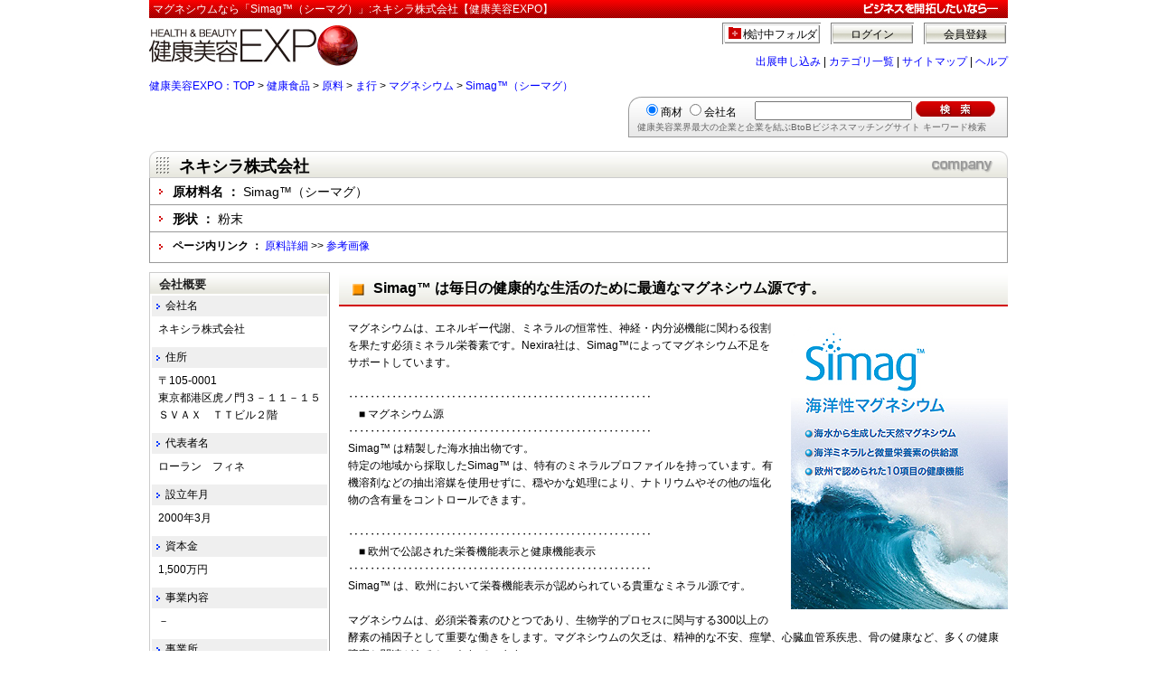

--- FILE ---
content_type: text/html; charset=UTF-8
request_url: https://www.e-expo.net/materials/016311/0002/index.html
body_size: 17337
content:
   <!DOCTYPE HTML PUBLIC "-//W3C//DTD HTML 4.01 Transitional//EN"
"http://www.w3.org/TR/html4/loose.dtd">
<html lang="ja">
<head>
<meta http-equiv="Content-Type" content="text/html; charset=utf-8">
<title>マグネシウムなら「Simag&#8482;（シーマグ）」:ネキシラ株式会社【健康美容EXPO】</title>
<meta name="description" content="ネキシラ株式会社 Simag&#8482;（シーマグ）の企業間取引なら健康美容EXPO。">
<meta name="keywords" content="Simag&#8482;（シーマグ）,ネキシラ株式会社,マグネシウム,ま行,原料,健康食品,健康美容EXPO">
<meta http-equiv="Content-Style-Type" content="text/css">
<link href="/products/css/materials001.css" rel="stylesheet" type="text/css">
<meta http-equiv="Content-Script-Type" content="text/javascript">
<script type="text/javascript" src="/js/materials.js"></script>
<meta http-equiv="imagetoolbar" content="no">
<meta name="robots" content="noydir">
<meta name="robots" content="noodp">
<meta name="robots" content="index,follow">
<link rel="canonical" href="http://www.e-expo.net/materials/016311/0002/index.html">
<!-- Global site tag (gtag.js) - Google Analytics -->

<script async src="https://www.googletagmanager.com/gtag/js?id=G-8MP60ED4GJ"></script>

<script>
  window.dataLayer = window.dataLayer || [];
  gtag('js', new Date());
  gtag('config', 'G-8MP60ED4GJ');
  function gtag(){
    dataLayer.push(arguments);
  }
</script></head>
<body>
<a name="ToTop"></a>
<div class="ProductsHeader">
	<h1>マグネシウムなら「Simag&#8482;（シーマグ）」:ネキシラ株式会社【健康美容EXPO】</h1>
	<div class="HeaderMiddle">
		<div class="HeaderMiddleLogo"><a href="/"><img src="/images/Header/expo_logo.jpg" alt="健康美容EXPO" width="240" height="50"></a></div>
		<div class="HeaderMiddleAccount">
 			<div class="HeaderMiddleAccountOut">
				<a href="https://www.e-expo.net/entry/regist1.html">会員登録</a><a href="https://www.e-expo.net/login/auth.html">ログイン</a><a href="/bookmark/" class="BookmarkBt" rel="nofollow">検討中フォルダ</a>
				<div class="clear">&nbsp;</div>
			</div>
		<div class="HeaderMiddleAccountNavi"><a href="/com/manage.html">出展申し込み</a>&nbsp;|&nbsp;<a href="/categories/index.html">カテゴリ一覧</a>&nbsp;|&nbsp;<a href="/sitemap/index.html">サイトマップ</a>&nbsp;|&nbsp;<a href="/help/index.html">ヘルプ</a></div>
		</div>
	</div>
</div>
<!-- HeaderArea End-->

<!-- Contents Start-->
<div class="Contents">
	<div class="pankuzu01"><a href="/">健康美容EXPO：TOP</a> &gt; <a href="/ca/health.html">健康食品</a> &gt; <a href="/ca/health002.html">原料</a> &gt; <a href="/ca/health002009.html">ま行</a> &gt; <a href="/ca/health002009003.html">マグネシウム</a> &gt; <a href="/materials/016311/0002/index.html">Simag&#8482;（シーマグ）</a></div>
	<div class="SearchArea">
		<form name="search_form" action="/search_keyword/search.php" method="get">
			<div class="ItemSearchTarget">
				<input name="target" type="radio" value="0" id="target0" checked><label for="target0">商材</label>
				<input name="target" type="radio" value="1" id="target1"><label for="target1">会社名</label>
			</div>
			<div class="ItemSearchKeyword">
				<input name="query" type="text" class="ItemSearchKeywordText" value="">
				<input name="submit" type="image" class="ItemSearchKeywordImg" src="/products/img/SearchBt.gif" alt="検索">
			</div>
			<div class="ItemSearchComment"><p>健康美容業界最大の企業と企業を結ぶBtoBビジネスマッチングサイト キーワード検索</p></div>
		<input type="hidden" name="__ncforminfo" value="7YdDjtZD_xjgdAWHhwXTuXAV6uL_LREswmSNNv9lBAg2v9nfyvKLPeQU54jly_RukugSOT-tBOV-RhQiam6di6p9_LZlR6ClyaBCGfugDq9Dhu410pxisg=="/></form>
	</div>
  	<!-- ContentsTopArea Start -->
	<div class="ContentsTopArea">
		<div class="ContentsTop">ネキシラ株式会社</div>
		<div class="ContentsTopWrap">
			<div class="ContentsTopList1"><span class="bold">原材料名&nbsp;：&nbsp;</span>Simag&#8482;（シーマグ）</div>
			<div class="ContentsTopList1"><span class="bold">形状&nbsp;：&nbsp;</span>粉末</div>
			<div class="ContentsTopList3">
				<div class="Pagelink"><span class="bold">ページ内リンク&nbsp;：&nbsp;</span><a href="#Detail">原料詳細</a> &gt;&gt; <a href="#Photo">参考画像</a></div>

			</div>
		</div>
	</div>
	<!-- ContentsTopArea End -->
	<a name="PR"></a>
	<!-- ContentsRightArea Start -->
	<div class="ContentsRightArea">

		<div class="RightBox">
			<div class="TitleBack"><a name="Detail"></a><h2>Simag&#8482; は毎日の健康的な生活のために最適なマグネシウム源です。</h2></div>
			<div class="DetailArea Clearfix">
				<a href="http://www.nexira.com/jp/" target="_blank"><img src="./1.jpg" width="240" height="320" border="0" alt="Simag&#8482;（シーマグ）"></a>
				<p>マグネシウムは、エネルギー代謝、ミネラルの恒常性、神経・内分泌機能に関わる役割を果たす必須ミネラル栄養素です。Nexira社は、Simag&#8482;によってマグネシウム不足をサポートしています。<br>

<br>

‥‥‥‥‥‥‥‥‥‥‥‥‥‥‥‥‥‥‥‥‥‥‥‥‥‥‥‥<br>

　■ マグネシウム源<br>

‥‥‥‥‥‥‥‥‥‥‥‥‥‥‥‥‥‥‥‥‥‥‥‥‥‥‥‥<br>

Simag&#8482; は精製した海水抽出物です。<br>

特定の地域から採取したSimag&#8482; は、特有のミネラルプロファイルを持っています。有機溶剤などの抽出溶媒を使用せずに、穏やかな処理により、ナトリウムやその他の塩化物の含有量をコントロールできます。<br>

<br>

‥‥‥‥‥‥‥‥‥‥‥‥‥‥‥‥‥‥‥‥‥‥‥‥‥‥‥‥<br>

　■ 欧州で公認された栄養機能表示と健康機能表示<br>

‥‥‥‥‥‥‥‥‥‥‥‥‥‥‥‥‥‥‥‥‥‥‥‥‥‥‥‥<br>

Simag&#8482; は、欧州において栄養機能表示が認められている貴重なミネラル源です。<br>

<br>

マグネシウムは、必須栄養素のひとつであり、生物学的プロセスに関与する300以上の酵素の補因子として重要な働きをします。マグネシウムの欠乏は、精神的な不安、痙攣、心臓血管系疾患、骨の健康など、多くの健康障害と関連があるといわれています。<br>

<br>

このため、EFSA(欧州食品安全機構)では、マグネシウムの健康機能に関する10項目の表示を承認しました。<br>

<br>

Simag&#8482; を103mg/日摂取すると、欧州における栄養機能表示と健康機能表示の要件を満たすことになります。Simag&#8482; は、マグネシウムの含有量により、下記の商品ラインナップを行っております。<br>

<br>

‥‥‥‥‥‥‥‥‥‥‥‥‥‥‥‥‥‥‥‥‥‥‥‥‥‥‥‥<br>

　■ Simag&#8482;　取り扱い商品<br>

‥‥‥‥‥‥‥‥‥‥‥‥‥‥‥‥‥‥‥‥‥‥‥‥‥‥‥‥<br>

『 Simag&#8482; 15 』<br>

・マグネシウムを10～15％含む。 100％水溶性。<br>

・食品や飲料に適した粉末状。<br>

『 Simag&#8482; 45G 』<br>

・マグネシウムを45％含む。<br>

・錠剤を圧縮しやすい顆粒状。<br>

『 Simag&#8482; 55 』<br>

・マグネシウムを55％含む。<br>

・錠剤やカプセルに適した微粉末状。<br>

<br>

‥‥‥‥‥‥‥‥‥‥‥‥‥‥‥‥‥‥‥‥‥‥‥‥‥‥‥‥<br>

　■ 栄養機能表示に対応するSimag&#8482; の用量<br>

‥‥‥‥‥‥‥‥‥‥‥‥‥‥‥‥‥‥‥‥‥‥‥‥‥‥‥‥<br>

（マグネシウム源RDIの15％ ／ マグネシウムリッチRDIの30％）<br>

『 Simag&#8482; 15 』　<br>

（375 mg ／ 750 mg）<br>

『 Simag&#8482; 45G 』　<br>

（125 mg ／ 250 mg）<br>

『 Simag&#8482; 55 』　<br>

（103 mg ／ 206 mg）<br>

<br>

‥‥‥‥‥‥‥‥‥‥‥‥‥‥‥‥‥‥‥‥‥‥‥‥‥‥‥‥<br>

■マグネシウムに関する10項目のEFSA健康表示*<br>

‥‥‥‥‥‥‥‥‥‥‥‥‥‥‥‥‥‥‥‥‥‥‥‥‥‥‥‥<br>

（1）倦怠感および疲労感の軽減<br>

（2）健康的な精神の安定<br>

（3）正常な筋機能<br>

（4）正常な神経伝達<br>

（5）正常なタンパク質合成<br>

（6）電解質平衡<br>

（7）健康な骨の維持<br>

（8）正常な細胞分裂<br>

（9）健康な歯の維持<br>

（10）正常なエネルギー産生代謝<br>

*EC規則432/2012号により承認</p>
			</div>
			<div class="clear">&nbsp;</div><div class="ToTop"><a href="#ToTop">ページの先頭へ</a></div>
		</div>

		<div class="RightBox">
			<div class="TitleBack"><h2><a name="ItemArea">Simag&#8482;（シーマグ）　概要</a></h2></div>
			<div class="TableRap">
				<table class="ItemTable01">
					<tr>
						<th>生産国（地）または原産国</th>
						<td class="PhotoArea">－</td>
					</tr>
					<tr>
						<th>関連リンク</th>
						<td class="PhotoArea"><a href="http://www.nexira.com/jp/" target="_blank">http://www.nexira.com/jp/</a></td>
					</tr>
				</table>
			</div>
			<div class="ToTop"><a href="#ToTop">ページの先頭へ</a></div>
		</div>
	</div><!-- ContentsRightArea End -->
	<!-- ContentsLeftArea Start -->
	<div class="ContentsLeftArea">
	  		<div class="CompanyArea">
			<div class="TitleBar03">会社概要</div>
			<div class="CompanyAreaInner">
				<dl>
					<dt>会社名</dt>
					<dd>ネキシラ株式会社</dd>
					<dt>住所</dt>
					<dd>〒105-0001<br>東京都港区虎ノ門３－１１－１５ ＳＶＡＸ　ＴＴビル２階</dd>
					<dt>代表者名</dt><dd>ローラン　フィネ</dd>
					<dt>設立年月</dt><dd>2000年3月</dd>
					<dt>資本金</dt><dd>1,500万円</dd>
					<dt>事業内容</dt><dd>－</dd>
					<dt>事業所</dt><dd>－</dd>
					<dt>ホームページ</dt><dd><a href="http://www.nexira.com/jp/" target="_blank">http://www.nexira.com/jp/</a></dd>
				</dl>
			</div>
		</div>
			<div class="ManuDetailArea">
			<div class="TitleBar03">その他の出展商材</div>
			<div class="ManuDetailAreaInner">
				<dl>
					<dt>オリーブ（オリーブ葉）</dt>
					<dd><a href="/materials/016311/0015/index.html">Oli Ola&#8482;（オリ・オラ）＊SR付き商品</a></dd>
					<dt>サボテン</dt>
					<dd><a href="/materials/016311/0006/index.html">Cacti Nea&#8482;(カクティネア)</a></dd>
					<dd><a href="/materials/016311/0011/index.html">NeOpuntia&#174;（ネオプンティア）</a></dd>
					<dt>食物繊維</dt>
					<dd><a href="/materials/016311/0012/index.html">Fibregum&#8482;（ファイバーガム）※SR付き商品</a></dd>
					<dt>ポリフェノール</dt>
					<dd><a href="/materials/016311/0010/index.html">Vinitrox&#8482;(ビニトロックス)</a></dd>
					<dd><a href="/materials/016311/0008/index.html">ID-alG&#8482;（アイディーアルグ）</a></dd>
					<dt>オレンジ</dt>
					<dd><a href="/materials/016311/0003/index.html">Serenzo&#8482;（セレンゾ）</a></dd>
					<dt>クランベリー</dt>
					<dd><a href="/materials/016311/0007/index.html">EXOCYAN&#8482;（エグゾシアン）</a></dd>
					<dt>タンパク質</dt>
					<dd><a href="/materials/016311/0016/index.html">Prothy&#8482;　（プロシー）</a></dd>
					<dt></dt>
					<dd><a href="/materials/016311/0001/index.html">精製シアバター</a></dd>
				</dl>
<a href="/item/com/016311/index.html"><img src="/products/img/OutProductsList.gif" width="188" height="40" alt=""></a>
			</div>
		</div>
	  	</div>
	<!-- ContentsLeftArea End -->
	<div class="pankuzu02"><a href="/">健康美容EXPO：TOP</a> &gt; <a href="/ca/health.html">健康食品</a> &gt; <a href="/ca/health002.html">原料</a> &gt; <a href="/ca/health002009.html">ま行</a> &gt; <a href="/ca/health002009003.html">マグネシウム</a> &gt; <a href="/materials/016311/0002/index.html">Simag&#8482;（シーマグ）</a></div>
</div>

<noscript>
<div class="Noscript">JavaScript機能が無効になっています。正常に動作できないページがあります。<br>
ご使用のWEBブラウザのオプションでJavaScript機能を有効にしてください。</div>
</noscript>

<!-- FooterArea Start-->
<div class="FooterArea">
	<div class="FooterAttHead">■注目カテゴリ・コンテンツ</div>
	<div class="FooterAttContainer"> <a href="/ca/beauty001001009.html">スキンケア</a>&nbsp; <a href="/ca/beauty001001011.html">男性化粧品（メンズコスメ）</a>&nbsp; <a href="/ca/health001001.html">サプリメント</a>&nbsp; <a href="/ca/health001001001.html">機能性成分</a>&nbsp; <a href="/ca/beauty001005001.html">エステ機器</a>&nbsp; <a href="/ca/care001.html">介護食品</a>&nbsp; <a href="/ca/beauty001001008.html">基礎化粧品</a>&nbsp; <a href="/ca/health001006002002.html">青ミカン(青みかん)</a>&nbsp; <a href="/ca/health002003003.html">青汁(トクホ)</a>&nbsp; <a href="/ca/health001009001.html">アガリクス</a>&nbsp; <a href="/ca/health001001007002.html">コエンザイム</a>&nbsp; <a href="/ca/health001001001020.html">コラーゲン</a>&nbsp; <a href="/ca/health001016.html">ダイエット</a>&nbsp; <a href="/ca/beauty001005.html">エステ・サロン・スパ向け</a>&nbsp; <a href="/ca/health001005001.html">大麦若葉</a>&nbsp; <a href="/ca/health001001001002.html">アルファリポ酸(αリポ酸)</a>&nbsp; <a href="/ca/health001001004006.html">ピクノジェノール</a>&nbsp; <a href="/ca/natural001003002.html">黒酢</a>&nbsp; <a href="/ca/health001015.html">特定保健用食品(トクホ)</a>&nbsp; <a href="/ca/tool001007005.html">医療機器（ゲルマニウム）</a>&nbsp; <a href="/ca/tool001018003.html">炭酸泉</a>&nbsp; <a href="/ca/health001001003.html">プロテイン</a>&nbsp; <a href="/ca/health001006002039.html">ブルーベリー</a>&nbsp; <a href="/ca/natural001006005001.html">豆乳</a>&nbsp; <a href="/ca/natural001005006.html">寒天</a>&nbsp; <a href="/ca/care003001.html">車椅子</a>&nbsp; </div>
	<div class="FooterAttHead">■注目カテゴリ・コンテンツ</div>
	<div class="FooterAttContainer"> <a href="/ca/other016.html">決済代行</a>&nbsp; <a href="/ca/other006.html">印刷</a>&nbsp; <a href="/ca/health003.html">健康食品の製造(受託製造)</a>&nbsp; <a href="/ca/beauty001001.html">化粧品</a>&nbsp; <a href="/ca/health002.html">健康食品の原料</a>&nbsp; <a href="/ca/beauty003.html">美容・化粧品の製造</a>&nbsp; <a href="/ca/health004.html">健康食品の機器設備</a>&nbsp;</div>
	<p class="FooterParagraph"><a href="/ca/health.html">健康食品</a> │<a href="/ca/natural.html">自然食品</a> │<a href="/ca/tool.html">健康用品・器具</a> │ <a href="/ca/beauty.html">美容</a> │ <a href="/ca/herb.html">ハーブ・アロマ</a> │ <a href="/ca/organization.html">団体・学会</a> │ <a href="/ca/care.html">介護・福祉</a> │ <a href="/ca/other.html">ビジネス商材</a></p>
	<div class="FooterLinks">
		<a href="/">ホーム</a>&nbsp;&nbsp;|&nbsp;&nbsp; <a href="/press/index.html">プレスリリース</a>&nbsp;&nbsp;|&nbsp;&nbsp; <a href="/sitemap/index.html">サイトマップ</a>&nbsp;&nbsp;|&nbsp;&nbsp; <a href="https://www.zenken.co.jp/company/company-overview">Zenken株式会社　会社概要</a>&nbsp;&nbsp;|&nbsp;&nbsp;<a href="/help/index.html">ヘルプ</a><br>
		<a href="https://www.zenken.co.jp/privacypolicy/cookie/">利用者情報の外部送信について</a> &nbsp;&nbsp;|&nbsp;&nbsp; <a href="/agreement/agree_eexpo.html">利用規約</a>&nbsp;&nbsp;|&nbsp;&nbsp; <a href="https://www.zenken.co.jp/privacypolicy/">個人情報保護ポリシー</a>&nbsp;&nbsp;|&nbsp;&nbsp; <a href="/q/contact2/contact.php">お問合わせ</a>&nbsp;&nbsp;|&nbsp;&nbsp; <a href="/q/press/entry.php">プレスリリース・ニュース受付</a>
	</div>
	<div class="FooterFreeDial"> <a href="/q/contact2/contact.php"><img src="/item/img/Footer/free_call.gif" alt="健康業界・美容業界に関連するご意見・ご相談はお気軽に"></a> </div>
	<div class="FooterCopy">Copyright&copy; 2005-2023 <a href="/">健康美容EXPO</a>　[<strong>Zenken株式会社</strong>]　All Rights Reserved.</div>
	
</div>

<script type="text/javascript">
var gaJsHost = (("https:" == document.location.protocol) ? "https://ssl." : "http://www.");
document.write(unescape("%3Cscript src='" + gaJsHost + "google-analytics.com/ga.js' type='text/javascript'%3E%3C/script%3E"));
</script>
<script type="text/javascript">
try {
var pageTracker = _gat._getTracker("UA-96762-1");
pageTracker._trackPageview();
} catch(err) {}</script>

<!-- Global site tag (gtag.js) - Google Analytics -->
<script async src="https://www.googletagmanager.com/gtag/js?id=G-8MP60ED4GJ"></script>
<script>
  window.dataLayer = window.dataLayer || [];
  gtag('js', new Date());

  gtag('config', 'G-8MP60ED4GJ');
  function gtag(){
    dataLayer.push(arguments);
  }
</script>


<!-- FooterArea End-->

</body>
</html>



--- FILE ---
content_type: text/css
request_url: https://www.e-expo.net/products/css/materials001.css
body_size: 3602
content:
@import url("/css/contents_base.css"); /*header-footer*/
@import url("/products/css/style.css"); /*base*/


/* ------------------------------------------- */
/* ContentsTopArea CSS */
/* ------------------------------------------- */

.ContentsTopArea{
	margin: 0px 0px;
	padding: 10px 0px;
	clear: both;
}
.ContentsTop{
	margin: 0px;
	padding: 5px 0px 1px 33px;
	background: url(../img/CompanyBar.gif) no-repeat 0px 0px;
	height: 24px;
	width: 917px;
	font-size: 18px;
	font-weight: bold;
}
.ContentsTopWrap{
	margin: 0px;
	padding: 0px;
	width: 949px;
	font-size: 14px;
	line-height: 1.5em;
	border-left: 1px solid #999999;
}
.ContentsTopList1{
	margin: 0px;
	padding: 5px 20px 3px 25px;
	background: url(../img/ListIcon.gif) no-repeat 10px;
	border-bottom: 1px solid #999999;
	border-right: 1px solid #999999;
}

.ContentsTopList2{
	margin: 0px;
	padding: 5px 10px 3px 25px;
	background: url(../img/ListIcon.gif) no-repeat 10px;
	border-bottom: 1px solid #999999;
	border-right: 1px solid #999999;
	width: 438px;
	float: left;
}
.ContentsTopList3{
	margin: 0px;
	padding: 5px 5px 3px 10px;
	height: 25px;
	font-size: 12px;
	clear: both;
	border-bottom: 1px solid #999999;
	border-right: 1px solid #999999;
}
.Pagelink{
	float: left;
	margin: 0px;
	padding: 0px 0px 0px 15px;
	background: url(../img/ListIcon.gif) no-repeat 0px;	
}
.ContactBt{
	float: right;
	margin: 0px;
	padding: 0px;
}

/* ------------------------------------------- */
/* ContentsLeftArea CSS */
/* ------------------------------------------- */

/*----------- AdArea -----------*/

.AdArea{
	margin: 10px 0px;
	padding: 0px;
}

/* ------------------------------------------- */
/* ContentsRightArea CSS */
/* ------------------------------------------- */

/*----------- ItemArea -----------*/

.TableRap{
	margin: 20px 0px 0px;
	padding: 3px;
	background: #CCCCCC;
	width: 732px;
	border-top: 1px solid #999999;
	border-right: 1px solid #CCCCCC;
	border-bottom: 1px solid #CCCCCC;
	border-left: 1px solid #999999;
}

.RightBox table.ItemTable01{
	margin: 0px;
	padding: 0px;
	width: 732px;
	background: #ebeaea url(../img/TableBg01.gif) repeat-x 0px 0px;
	font-size: 12px;
	line-height: 1.5em;
	text-align: left;
	border-collapse: collapse;
	border-top: 1px solid #cccccc;
	border-right: 1px solid #999999;
	border-bottom: 1px solid #999999;
	border-left: 1px solid #cccccc;
} 
.RightBox table.ItemTable01 tr{
	margin: 0px;
	padding: 0px;	
} 
.RightBox table.ItemTable01 tr th{
	margin: 0px;
	padding: 8px 20px;
	font-weight: bold;	
	border-bottom: 1px dotted #999999;
	text-align: left;
}
.RightBox table.ItemTable01 tr td{
	margin: 0px;
	padding: 8px 20px;
	width: 65%;	
	border-bottom: 1px dotted #999999;
}


.RightBox table.ItemTable02{
	margin:  20px 0px 10px;
	padding: 0;
	width: 738px;
	border: 1px solid #ff9000;
	text-align: left;	
	border-collapse: collapse;
	line-height: 1.5em;	
} 
.RightBox table.ItemTable02 tr{
	margin: 0px;
	padding: 0px;
} 
.RightBox table.ItemTable02 tr th.ItemTitle01,
.RightBox table.ItemTable02 tr th.ItemTitle02{
	margin: 0px;
	padding: 5px 10px;
	font-size: 12px;
	font-weight: bold;
	line-height: 1.5em;
	border-top: 1px solid #ff9000;
	border-right: 1px solid #ff9000;
	border-bottom: 2px solid #d20101;
	border-left: 1px solid #ff9000;
	text-align: left;
}
.RightBox table.ItemTable02 tr th.ItemTitle01{
	width: 65%;
}

.RightBox table.ItemTable02 tr th.Item{
	margin: 0px;
	padding: 5px 10px;
	font-size: 12px;
	font-weight: bold;
	border: 1px solid #ff9000;
	text-align: left;
}

.RightBox table.ItemTable02 tr td{
	margin: 0px;
	padding: 5px 10px;
	border: 1px solid #ff9000;
}


--- FILE ---
content_type: text/css
request_url: https://www.e-expo.net/products/css/style.css
body_size: 14735
content:

/* ------------------------------------------- */
/* Header+Area CSS */
/* ------------------------------------------- */
.ProductsHeader{
	width:950px;
	margin:0px auto;
	padding:0px;
	text-align: left;
	position: relative;
}
.ProductsHeader h1{
	font-size:12px;
	color:#FFFFFF;
	background:url("/products/img/HeaderBg.gif") repeat-x;
	margin:0px;
	padding: 0px 4px;
	height: 20px;
	line-height: 20px;
	font-weight: normal;
	display: block;
}

/* ------------------------------------------- */
/* ContentsArea CSS */
/* ------------------------------------------- */

.Contents{
	margin: 0px auto;
	padding: 0;
	width: 950px;
	text-align: left;
	clear: both;
}
.clear{
	clear: both;
	font-size: 1px;
	margin: 0px;
	padding: 0px;
}
span.fontS{
	font-size: 12px;
	font-weight: bold;
}
p{
	font-size: 12px;
	line-height: 1.6em;
	margin: 10px 0px 0px;
}
span.red{
	color: #FF0000;
}
span.bold{
	font-weight: bold;
}
.ToTop{
	margin: 10px 0px 20px;
	padding: 10px 0px 0px;
	float: right;
	background: url(/products/img/ToTop.gif) no-repeat;
	width: 129px;
	height: 31px;
	clear: both;
}
.P1Img{
	margin: 0px 0px 10px;
}

/* Clearfix
=========================================*/
.Clearfix:after {
	clear: both;
	content: ".";
	display: block;
	height: 0;
	visibility: hidden;
}

* html .Clearfix {
	height: 1%;
}
.Clearfix {
	display: block;
}

/* ------------------------------------------- */
/* SearchArea CSS */
/* ------------------------------------------- */

.RapSearchArea{
	margin: 10px 0px 0px;
	padding: 0px;
}
.pankuzu01{
	float: left;
	margin: 0px;
	padding: 10px 0px 0px;
	text-align: left;
	width: 950px;
	height: 15px;
}
.pankuzu02{
	clear: both;
	margin: 0px auto;
	padding: 10px 0px;
	width: 950px;
	text-align: left;
}

.SearchArea{
	float: right;
	margin: 0px;
	padding: 10px 0px 0px;
	background: url(/products/img/SearchBar.gif) no-repeat 0px 5px;
	height: 45px;
	width: 420px;
}
form{
	margin: 0px;
	padding: 0px;
}
.ItemSearchTarget{
	float: left;
	margin: 0px;
	padding: 0px;
	width: 120px;
	height: 20px;
	text-align: right;
}
.ItemSearchKeyword{
	float: left;
	margin: 0px;
	padding: 0px 0px 0px 20px;
	width: 266px;
	height: 20px;
}
.ItemSearchKeywordText{
	float: left;
	display: block;
	margin: 0px;
	padding: 0px;
	width: 170px;
	height: 17px;
}
.ItemSearchKeywordImg{
	float: right;
	display: block;
	margin: 0px;
	padding: 0px;
}

.ItemSearchComment{
	float: left;
	margin: 0px;
	padding: 1px 0px 0px;
	width: 420px;
}
.ItemSearchComment p{
	margin: 0px 0px 0px 10px;
	padding: 0px;
	font-size: 10px;
	color: #666666;
}

/* ------------------------------------------- */
/* ContentsMainArea CSS */
/* ------------------------------------------- */

.ContentsRightArea{
	float: right;
	margin: 0px;
	padding: 0px;
	width: 740px;
}
.ContentsLeftArea{
	float: left;
	margin: 0px;
	padding: 0px;
	width: 200px;
}


/* ------------------------------------------- */
/* ContentsMainArea CSS */
/* ------------------------------------------- */

.RightBox{
	margin: 0px;
	padding: 0px;
	clear: both;
}
.TitleBack{
	margin: 0px;
	padding: 8px 15px;
	background: url(/products/img/TitleBar01.gif) repeat-x 0px bottom;
	border-bottom: 2px solid #d20101;
}
.TitleBack h2{
	margin: 0px;
	padding: 0px 0px 0px 23px;
	font-size: 16px;
	font-weight: bold;
	line-height: 1.3em;
	background: url(/products/img/TitleList.gif) no-repeat 0px 5px;
	width: 687px;
}
.TitleBack h2 a:link,
.TitleBack h2 a:hover,
.TitleBacka h2 a:visited,
.TitleBack h2 a:active{
	color: #000000;
	text-decoration: none;
}
.PhotoTitle {
	margin: 0px;
	padding: 5px 0px 10px 38px;
	font-size: 16px;
	font-weight: bold;
	line-height: 1.3em;
	background: url(/products/img/PhotoTitle.gif) no-repeat 0px bottom;
	width: 702px;
}

/*----------- DetailArea -----------*/

.DetailArea{
	margin: 0px;
	padding: 5px 0px 0px 10px;
}
.DetailArea img{
	float: right;
	margin: 10px 0px 20px 20px;
	padding: 0px;
}

/*----------- PhotoArea -----------*/

p.PhotoTitle{
	margin: 15px 0px 0px;
	padding: 0px 5px;
	color: #158406;
	font-size: 13px;
	font-weight: bold;
	border-bottom: 1px dotted #158406;
}
.PhotoArea{
	margin: 20px 0px 0px;
	padding: 0px;
}
.Photo1{
	float: left;
	margin: 0 70px 0 0;
	padding:0;
	width: 200px;
	text-align:left;
}
.Photo2{
	float: left;
	margin: 0;
	padding:0;
	width: 200px;
	text-align:left;
}
.Photo3{
	float: right;
	margin: 0;
	padding:0;
	width: 200px;
	text-align:left;
}
.PhotoCap{
	margin: 5px 0px 0px;
	padding: 0px;
	font-size: 12px;
	font-weight: normal;
	text-align: left;
	color: #000000;
	border-bottom-style: none;
}


/*----------- ContactArea -----------*/
.BookmarkArea {
	background: url(/bookmark/img/bookmark_bt3.gif) no-repeat 0px 0px;
	margin: 30px auto 0px;
	padding: 6px 0px 0px 56px;
	width: 195px;
	height: 24px;
	font-size: 14px;
	font-weight: bold;
	letter-spacing: 0.5px;
	line-height: 1.3em;
	cursor: pointer;
	clear: both;
}
.BookmarkArea a:link,
.BookmarkArea a:visited {
	text-decoration: none;
	color: #0069C9;
}
.BookmarkArea a:hover,
.BookmarkArea a:active {
	text-decoration: underline;
	color: #0069C9;
}

.BookmarkAreaSet {
	background: url(/bookmark/img/bookmark_bt3.gif) no-repeat 0px 0px;
	margin: 30px auto 0px;
	padding: 6px 0px 0px 56px;
	width: 195px;
	height: 24px;
	font-size: 14px;
	font-weight: bold;
	letter-spacing: 0.5px;
	line-height: 1.3em;
	color: #000000;
	clear: both;
}
.BookmarkAreaSet a:link,
.BookmarkAreaSet a:visited,
.BookmarkAreaSet a:hover,
.BookmarkAreaSet a:active {
	text-decoration: none;
	color: #000000;
}
.HeaderMiddleAccountIn a.BookmarkBt,
.HeaderMiddleAccountOut a.BookmarkBt {
	width: 90px;
	height: 19px;
	padding: 5px 0px 0px 19px;
	letter-spacing: 0px;
	letter-spacing: -0.2px;
}
.HeaderMiddleAccountIn a.BookmarkBt:link,
.HeaderMiddleAccountIn a.BookmarkBt:visited,
.HeaderMiddleAccountOut a.BookmarkBt:link,
.HeaderMiddleAccountOut a.BookmarkBt:visited {
	background: url(/bookmark/img/bookmark_bt.gif) no-repeat 0px 0px;
}
.HeaderMiddleAccountIn a.BookmarkBt:hover,
.HeaderMiddleAccountIn a.BookmarkBt:active,
.HeaderMiddleAccountOut a.BookmarkBt:hover,
.HeaderMiddleAccountOut a.BookmarkBt:active {
	background: url(/bookmark/img/bookmark_bt_hover.gif) no-repeat 0px 0px;
}

.ContactArea{
	margin:0px;
	padding: 30px 0px 0;
	clear: both;
	width: 740px;
}
.ContactArea p{
	float: left;
	margin: 0px;
	padding: 0px 0px 0px 25px;
	background: url(/products/img/FormIcon.gif) no-repeat left;
	font-size: 16px;
	font-weight: bold;
}
.ContactArea p a:link,
.ContactArea p a:hover,
.ContactArea p a:visited,
.ContactArea p a:active{
	color: #000000;
}

.ContactArea img{
	float: right;
	margin: 0px;
	padding: 0px;
}
.FormTitle{
	clear: both;
	margin: 0px;
	padding: 6px 10px;
	background: #E8E8E8 url(/products/img/ContactTitleBar.gif) no-repeat 0px 0px;
	border: 1px solid #c2c2c2;
	font-size: 12px;
	font-weight: bold;
}
.FormTitle span{
	color: #e60012;
	font-size: 14px;
}

.FormArea{
	margin: 0px;
	padding: 5px 10px 10px;
	border-right: 1px solid #999999;
	border-bottom: 1px solid #999999;
	border-left: 1px solid #999999;
	background: url(/products/img/FormBg.jpg) repeat 0px 0px;
	width: 718px;
}

.FormArea p.CautionText{
	margin: 0px 0px 5px 0px;
	font-size: 12px;
	font-weight: bold;
	color: #FF0000;
	background: #FFFFFF;
	text-align: center;
}
.FormArea table{
	margin: 0px;
	padding: 0px;
	border: 1px solid #999999;
	width: 716px;
	background: #FFFFFF;
}
.FormArea table th{
	background-color: #EEEEEE;
	padding: 10px 5px 10px 20px;
	font-weight: normal;
	text-align: left;
	border-bottom: 1px solid #999999;
	border-right: 1px solid #999999;
	width: 160px;
	line-height: 1.4em;
}
.FormArea table td{
	padding: 10px 5px 10px 10px ;
	border-bottom: 1px solid #999999;
}
.ForExample{
	margin: 5px 0px 0px 5px;
	padding: 1px 0px 0px;
	color: #000000;
	font-size: 11px;
	background: url(/products/img/ListExample.gif) no-repeat left;
	text-indent: 20px;
}
.inputtest_style{
	border:  1px solid #cccccc;
	padding: 2px 4px;
}
.button{
	margin: 0px;
	background: url(/products/img/SubmitBt.jpg) no-repeat 0px 0px;
	height: 36px;
	width: 256px;
	border: none;
	font-size: 14px;
	font-weight: bold;
}
.FormSubmitArea{
	margin: 20px 0px;
	padding: 0px;
	text-align: center;
}
.FormSubmitArea p.ButtonText{
	margin: 0px;
	padding: 0px 0px 5px;
	font-size: 12px;
	text-indent: 0px;
}

/* ------------------------------------------- */
/* ContentsLeftArea CSS */
/* ------------------------------------------- */

.ContentsLeftArea a img{
	margin: 0px 0px 10px;
}

.TitleBar01 p,
.TitleBar02 p,
.TitleBar02 h2{
	margin: 0px;
	padding: 2px 0px 0px 10px;
	font-size: 13px;
	color: #222222;
	height: 23px;
	border-top: 1px solid #CCCCCC;
	border-left: 1px solid #CCCCCC;
	border-right: 1px solid #999999;
	width: 188px;
	font-weight: bold;
}
.TitleBar01 p{
	background:url(/products/img/TitleBg01.gif) repeat-x;
}
.TitleBar02 p,
.TitleBar02 h2{
	background:url(/products/img/TitleBg02.gif) repeat-x;
}
.TitleBar03{
	background:url(/products/img/TitleBg01.gif) repeat-x;
	margin: 0px;
	padding: 4px 0px 0px 10px;
	font-size: 13px;
	color: #222222;
	height: 21px;
	border-top: 1px solid #CCCCCC;
	border-left: 1px solid #CCCCCC;
	border-right: 1px solid #999999;
	width: 188px;
	font-weight: bold;
}
.PersonArea,
.CompanyArea,
.ManuDetailArea,
.PRArea{
	margin: 0px 0px 10px;
	padding: 0px 0px 4px;
	background: url(/products/img/shadow.gif) repeat-x bottom;
}


/*----------- PersonArea -----------*/

.PersonAreaInner{
	margin: 0px;
	padding: 10px;
	border-left:1px solid #CCCCCC;
	border-right:1px solid #999999;
	background: #fbfceb;
	width: 178px;
}
.PersonAreaInner p{
	margin: 0px;
	padding: 0px;
}
.PersonAreaInner img{
	float: left;
	width: 90px;
	margin: 0px 10px 5px 0px;
}

/*----------- CompanyArea -----------*/

.CompanyAreaInner{
	margin: 0px;
	padding: 0px 2px 5px;
	border-left:1px solid #CCCCCC;
	border-right:1px solid #999999;
	background: #ffffff;
	width: 194px;
}
.CompanyAreaInner a img{
	margin: 6px 0px 10px 3px;
}
.CompanyAreaInner dl{
	margin: 0px;
	padding: 0px;
	font-size: 12px;
	line-height: 1.6em;
	width: 194px;
}
.CompanyAreaInner dl dt{
	margin: 0px;
	padding: 2px 5px;
	background: #efefef url(/products/img/ListIconBlue.gif) no-repeat 5px;
	text-indent: 10px;
	width: 184px;
}
.CompanyAreaInner dl dd{
	margin: 0px;
	padding: 5px 7px 10px;
	width: 180px;
	word-break: break-all;
	word-wrap: break-word;
	overflow: auto;
}

/*----------- ManuDetailArea -----------*/

.ManuDetailAreaInner{
	margin: 0px;
	padding: 0px 2px 6px;
	border-left: 1px solid #CCCCCC;
	border-right: 1px solid #999999;
	background: #ffffff;
	width: 194px;
}
.ManuDetailAreaInner dl{
	margin: 0px;
	padding: 0px;
	font-size: 12px;
	line-height: 1.6em;
	width: 194px;
}
.ManuDetailAreaInner dl dt{
	margin: 0px 0px 2px;
	padding: 2px 5px 2px 15px;
	background: #efefef url(/products/img/ListIcon.gif) no-repeat 5px 8px;
	width: 174px;
}
.ManuDetailAreaInner dl dd{
	margin: 0px;
	padding: 0px 7px 4px;
	width: 180px;
}
.ManuDetailAreaInner a img{
	margin: 6px 0px 2px 2px;
}

/*----------- PRArea -----------*/

.PRAreaInner{
	margin: 0px;
	padding: 3px 5px 4px 5px;
	border-left:1px solid #CCCCCC;
	border-right:1px solid #999999;
	background: #ffffff;
	width: 188px;
	text-align: center;
}
.PRAreaInner p,
.PRAreaInner h3{
	margin: 0px;
	padding: 0px 2px;
}
.PRBox{
	margin: 5px 0px 0px;
	padding: 5px 8px;
	background: #FFFFE1;
	height: 60px;
}
.PRBox img{
	float: left;
	margin: 0px 5px 0px 0px;
	padding: 0px;
	width: 74px;
}
.PRBox p.PRLink{
	margin: 0px;
	padding: 0px;
	font-size: 12px;
	line-height: 1.3em;
}
.PRAreaInner a img{
	margin: 0px auto 4px;
	padding: 0px;
	text-align: center;
}
.PRAreaInner p,
.PRAreaInner h3{
	margin: 0px;
	padding: 0px 0px 4px;
	font-size: 12px;
	display: block;
	text-align: center;
	font-weight: normal;
	line-height: 1.6em;
}
.PRAreaInner p.PrText{
	font-size: 10px;
	text-align: left;
}


/*----------- folder -----------*/
p.folder_in {
	margin: 1px 6px 0px 0px;
	padding: 0px 0px 0px 20px;
	background: url(/image/icon_folder.gif) no-repeat left center;
	zoom: 1;
	color: #0066CA;
	cursor: pointer;
	text-decoration: underline;
}
p.folder_in2 {
	margin: 1px 6px 0px 0px;
	padding: 0px 0px 0px 20px;
	background: url(/image/icon_folder.gif) no-repeat left center;
	zoom: 1;
}
.folder_in_bt {
	cursor: pointer;
}

.link-pdf {
	margin: 1px 6px 0px 0px;
    padding: 0px 0px 0px 20px;
    zoom: 1;
    color: #0066CA;
    cursor: pointer;
	text-decoration: underline;
	background: url(/image/icon_folder.gif) no-repeat left center;
}

.main-area {
    float: right;
    margin: 0px 0px 30px;
	padding: 0px 0px 0px 23px;
	width: 740px;
}

.title-bar {
    margin: 0px;
    padding: 5px;
    background: url(/mgr/admin/img/TitleBarBg.gif) repeat-x 0px 0px;
    border-right: 1px solid #999999;
	border-left: 1px solid #CCCCCC;
	font-size: 14px;
    font-weight: bold;
}

.register-inner {
    margin: 0px;
    padding: 20px 10px;
    text-align: center;
    border-right: 1px solid #999999;
	border-left: 1px solid #CCCCCC;
	border-bottom: 1px solid #cccccc;
}

.register-inner table {
    margin: 0px auto;
    padding: 0px;
    border-collapse: collapse;
    text-align: center;
}

.register-inner table tr th {
    margin: 0px;
    padding: 5px 10px;
    color: #000000;
    background: #eeeeee;
	border: 1px solid #cccccc;
	font-style: normal;
    font-weight: normal;
    font-size: 12px;
    text-align: left;
    list-style-type: none;
}

.register-inner table tr td {
    margin: 0px;
    padding: 5px 10px;
    border: 1px solid #CCCCCC;
    line-height: 150%;
}

p.example {
    margin: 4px 0px 0px 5px;
    padding: 0px 0px 0px 20px;
    color: #666666;
    font-size: 10px;
	background: url(/products/img/ListExample.gif) no-repeat left;
    height: 15px;
	line-height: 15px;
	border: none;
    font-style: normal;
    font-weight: normal;
    text-align: left;
    list-style-type: none;
}

span.attention {
    color: #FF0000;
    font-size: 10px;
}

.link-direct {
	text-align: center;
	margin-bottom: 30px;
}

.m-r-20 {
	margin-right: 20px;
}

.button-send {
	justify-content: center;
    display: flex;
    align-items: center;
}

.content-button-send {
	background: red;
    border: none;
    padding: 10px;
    color: white;
    font-weight: 600;
	border-radius: 3px;
	width: 250px;
}

.title-bar span {
	color: #e60012;
}

.title-pdf {
	font-size: 16px;
	font-weight: 600;
}

.button-pdf {
    margin-top: 60px;
    float: right;
    margin-right: 10px;
    clear: none;
}

.left-button-pdf{
	float: left;
	margin:0 0 10px 0;
}

.left-button-pdf p{
	margin: 0px;
}

.buttom-button-pdf{
	margin: 30px 10px 0 0px;
    cursor: pointer;
}
.button-Area{
	clear: both;
	margin: 0px auto;
}
.BookmarkAreaSet-PDF {
	margin: 15px auto 0px;
	width: 200px;
	color: #000000;
	clear: both;
}

--- FILE ---
content_type: text/css
request_url: https://www.e-expo.net/css/lightwindow/lightwindow.css
body_size: 7755
content:
#lightwindow_overlay {

	/* REQUIRED */

	display: none;

	visibility: hidden;

	position: absolute;

	top: 0;

	left: 0;

	width: 100%;

	height: 100px;

	z-index: 500;

	/* REQUIRED */

}



#lightwindow {

	/* REQUIRED */

	/* Of Note - The height and width of this element are set to 0px */

	display: none;

	visibility: hidden;

	position: absolute;

	z-index: 999;

	line-height: 0px;

	/* REQUIRED */

}



	#lightwindow_container {

		/* REQUIRED */

		display: none;

		visibility: hidden;

		position: absolute;

		/* REQUIRED */

		padding: 0 0 0 0;

		margin: 0 0 0 0;

	}



	/* IE6 needs this or it messes with our positioning */

	* html #lightwindow_container {

		overflow: hidden;

	}



	#lightwindow_contents {

		overflow: hidden;

		z-index: 0;

		position: relative;

		border: 10px solid #ffffff;

		background-color: #ffffff;

	}		



#lightwindow_loading {

	/* REQUIRED */

	height: 100%;

	width: 100%;

	top: 0px;

	left: 0px;

	z-index: 9999;

	position: absolute;

	/* REQUIRED */

	background-color: #f0f0f0;

	padding: 10px;

}



	#lightwindow_loading_shim { 

		display: none;

		left: 0px; 

		position: absolute; 

		top: 0px;

		width: 100%; 

		height: 100%;

	}



	#lightwindow_loading span {

    	font-size: 12px;

		line-height: 32px;

		color: #444444;

		float: left;

		padding: 0 10px 0 0;

	}



	#lightwindow_loading span a,

	#lightwindow_loading span a:link, 

	#lightwindow_loading span a:visited {

		color: #09F;

		text-decoration: none;

		cursor: pointer;

	}



	#lightwindow_loading span a:hover,

	#lightwindow_loading span a:active {

		text-decoration: underline;

	}





	#lightwindow_loading img {

   		float: left;

   		margin: 0 10px 0 0;

	}





/*-----------------------------------------------------------------------------------------------

	I liked the Navigation so much from http://www.huddletogether.com/projects/lightbox2/

	I mean let's face it, it works really well and is very easy to figure out.

-----------------------------------------------------------------------------------------------*/



#lightwindow_navigation {

	/* REQUIRED */

	position: absolute;

	top: 0px;

	left: 0px;

	display: none;

	/* REQUIRED */

}

	/* We need to shim the navigation for IE, though its more of a sub-floor */

	#lightwindow_navigation_shim { 

		/* REQUIRED */

		display: none;

		left: 0px; 

		position: absolute; 

		top: 0px;

		width: 100%; 

		height: 100%;

		/* REQUIRED */

	}



	#lightwindow_navigation a,

	#lightwindow_navigation a:link,

	#lightwindow_navigation a:visited,

	#lightwindow_navigation a:hover,

	#lightwindow_navigation a:active { 

		/* REQUIRED */

		outline: none;

		/* REQUIRED */

	}



	#lightwindow_previous, 

	#lightwindow_next {

		width: 49%;

		height: 100%;

		background: transparent url(/image/lightwindow/blank.gif) no-repeat; /* Trick IE into showing hover */

		display: block;

	}

	

	#lightwindow_previous { 

		float: left;

		left: 0px;

	}



	#lightwindow_next { 

		float: right;

		right: 0px;

	}



	#lightwindow_previous:hover, 

	#lightwindow_previous:active { 

		background: url(/image/lightwindow/prevlabel.gif) left 15% no-repeat; 

	}



	#lightwindow_next:hover, 

	#lightwindow_next:active { 

		background: url(/image/lightwindow/nextlabel.gif) right 15% no-repeat; 

	}

	

	#lightwindow_previous_title,

	#lightwindow_next_title {

		display: none;

	}

	 	

#lightwindow_galleries {

	width: 100%;

	position: absolute;

	z-index: 50; 

	display: none;

	overflow: hidden;

	margin: 0 0 0 10px;

	bottom: 0px;

	left: 0px;

}



	#lightwindow_galleries_tab_container {

		width: 100%;

		height: 0px;

		overflow: hidden;

	}



	a#lightwindow_galleries_tab,		

	a:link#lightwindow_galleries_tab,

	a:visited#lightwindow_galleries_tab {

		display: block;

		height: 20px;

		width: 77px;

		float: right;

		line-height: 22px;

		color: #ffffff;

		text-decoration: none;

		font-weight: bold;

		cursor: pointer;

		font-size: 11px;

		color: #ffffbe;

		background: url(/image/lightwindow/black-70.png) repeat 0 0 transparent;

	}

	

	* html a#lightwindow_galleries_tab,		

	* html a:link#lightwindow_galleries_tab,

	* html a:visited#lightwindow_galleries_tab {	

		background: none;

		background-color: #000000;

		opacity: .70;

		filter: alpha(opacity=70);

	}



	a:hover#lightwindow_galleries_tab,

	a:active#lightwindow_galleries_tab {

		color: #ffffbe;



	}



	#lightwindow_galleries_tab_span {

		display: block;

		height: 20px;

		width: 63px;

		padding: 0 7px 0 7px;

	}

	

	#lightwindow_galleries_tab .up	{

		background: url(/image/lightwindow/arrow-up.gif) no-repeat 60px 5px transparent;

	}



	#lightwindow_galleries_tab .down {

		background: url(/image/lightwindow/arrow-down.gif) no-repeat 60px 6px transparent;

	}



	#lightwindow_galleries_list {

		background: url("/image/lightwindow/black-70.png") repeat 0 0 transparent;

		overflow: hidden;

		height: 0px;

	}



	* html #lightwindow_galleries_list {

		background: none;

		background-color: #000000;

		opacity: .70;

		filter: alpha(opacity=70);

	}	



	.lightwindow_galleries_list {

		width: 200px;

		float: left;

		margin: 0 0 10px 0;

		padding: 10px;

	}



	.lightwindow_galleries_list h1 {	

		color: #09F;

		text-decoration: none;

		font-weight: bold;

		cursor: pointer;

		padding: 10px 0 5px 0;

		font-size: 16px;

	}



	.lightwindow_galleries_list li {

		margin: 5px 0 5px 0;

		list-style-type: none;

	}



	.lightwindow_galleries_list a, 

	.lightwindow_galleries_list a:link, 

	.lightwindow_galleries_list a:visited {

		display: block;

		line-height: 22px;

		color: #ffffff;

		text-decoration: none;

		font-weight: bold;

		cursor: pointer;

		padding: 0 0 0 10px;

		font-size: 11px;

	}



	.lightwindow_galleries_list a:hover, 

	.lightwindow_galleries_list a:active {

		background: #000000;

		color: #ffffbe;

		border-left: 3px solid #ffffbe;

		padding: 0 0 0 7px;

	}

		

#lightwindow_data {

	/* REQUIRED */

	position: absolute;

	/* REQUIRED */

}



	#lightwindow_data_slide {

		/* REQUIRED */

		position: relative;

		/* REQUIRED */

	}



	#lightwindow_data_slide_inner {

		background-color: #ffffff;

		padding: 0 10px 10px 10px;

	}



	#lightwindow_data_caption {

		padding: 10px 0 0 0;

		color: #666666;

		line-height: 25px;

		background-color: #ffffff;

		clear: both;

	}



	#lightwindow_data_details {

		background-color: #f0f0f0;

		padding: 0 10px 0 10px;

		height: 20px;

	}

	

	#lightwindow_data_author_container {

		width: 40%;

		text-align: right;

		color: #666666;

	 	font-style: italic;

		font-size: 10px;

		line-height: 20px;

		float: right;

		overflow: hidden;

	}

	

	#lightwindow_data_gallery_container {

		font-size: 10px;

		width: 40%;

		text-align: left;

		color: #666666;

		line-height: 20px;

		float: left;

		overflow: hidden;

	}

	

#lightwindow_title_bar {

	height: 25px;

	overflow: hidden;		

}



	#lightwindow_title_bar_title {

		color: #ffffbe;

		font-size: 14px;

		line-height: 25px;

		text-align: left;

		float: left;

	}



	a#lightwindow_title_bar_close_link,	

	a:link#lightwindow_title_bar_close_link,

	a:visited#lightwindow_title_bar_close_link {

		float: right;

		text-align: right;		

		cursor: pointer;

		color: #ffffbe;

		line-height: 25px;

		padding: 0;

		margin: 0;

	}

	

	a:hover#lightwindow_title_bar_close_link,

	a:active#lightwindow_title_bar_close_link {

		color: #ffffff;

	}



/*-----------------------------------------------------------------------------------------------

	Theme styling stuff

-----------------------------------------------------------------------------------------------*/	



#lightwindow p {

	color: #000000;

	padding-right: 10px;

}







--- FILE ---
content_type: application/javascript
request_url: https://www.e-expo.net/js/materials.js
body_size: 612
content:
document.write('<script type="text/javascript" src="/js/prototype.js"></script>');

document.write('<script type="text/javascript" src="/js/TextCount.js" charset="utf-8"></script>');
document.write('<script src="/js/bookmark.js" type="text/javascript"></script>');

//effects｡臻ightwindow ｽ酩愰・･猊爍牾でl
document.write('<script type="text/javascript" src="/js/lightwindow/effects.js"></script>');
document.write('<script type="text/javascript" src="/js/lightwindow/lightwindow.js"></script>');
document.write('<link rel="stylesheet" type="text/css" href="/css/lightwindow/lightwindow.css" />');


--- FILE ---
content_type: application/javascript
request_url: https://www.e-expo.net/js/TextCount.js
body_size: 1848
content:
/************************************************************/
/* ■ テキストエリア算出
/************************************************************/

function textcount(AreaId,TextId,Limit){
	var TextArea = $(AreaId);			// textarea内の文章を取得
    var str = TextArea.value;
	var length = 0;

	//str = str.replace("rn", "n");
	//str = str.replace(/%../g,'x');
	//文字数取得
	//全角半角を区別して長さ（文字数）を取得
	var count     = 0,
		c         = '';

	for (var i = 0, len = str.length; i < len; i++) {
	c = str.charCodeAt(i);
			if ((c >= 0x0 && c < 0x81) || (c == 0xf8f0) || (c >= 0xff61 && c < 0xffa0) || (c >= 0xf8f1 && c < 0xf8f4)) {
				if (c == 0xff65){
					count += 3;
				}else{
					count += 1;
				}
			} else {
				if(c== 0x00AE){
					count += 2;
				}else{
					count += 3;
				}
			}
	}	

	//特殊文字のバイト数を数える
	var cntFindamp = (str.match(/&/g) || []).length;
	var cntFinddqquot = (str.match(/"/g) || []).length;
	var cntFinddsquot = (str.match(/'/g) || []).length;
	var cntFindlt = (str.match(/</g) || []).length;
	var cntFindgt = (str.match(/>/g) || []).length;


	var calcFindsByte =(Math.trunc(cntFindamp) * 5) + (Math.trunc(cntFinddqquot) * 6) + (Math.trunc(cntFinddsquot) * 6) + (Math.trunc(cntFindlt) * 4) + (Math.trunc(cntFindgt)* 4);
	var calcFindsCount =Math.trunc(cntFindamp) + Math.trunc(cntFinddqquot) + Math.trunc(cntFinddsquot) + Math.trunc(cntFindlt) + Math.trunc(cntFindgt);
	



	length = count;


	//行数をカウントする
	var text = TextArea.value;   
	var lines = text.split(/\r|\r\n|\n/);
	var lcount = lines.length;
	if (isNaN(lcount)){
		lcount = 0;
	}else{
		lcount = lcount - 1;
	}
		

	
	// 表示
	var TextNum = $(TextId);
	var totalLength = length - calcFindsCount + calcFindsByte + lcount;
	TextNum.innerHTML = totalLength;
}

